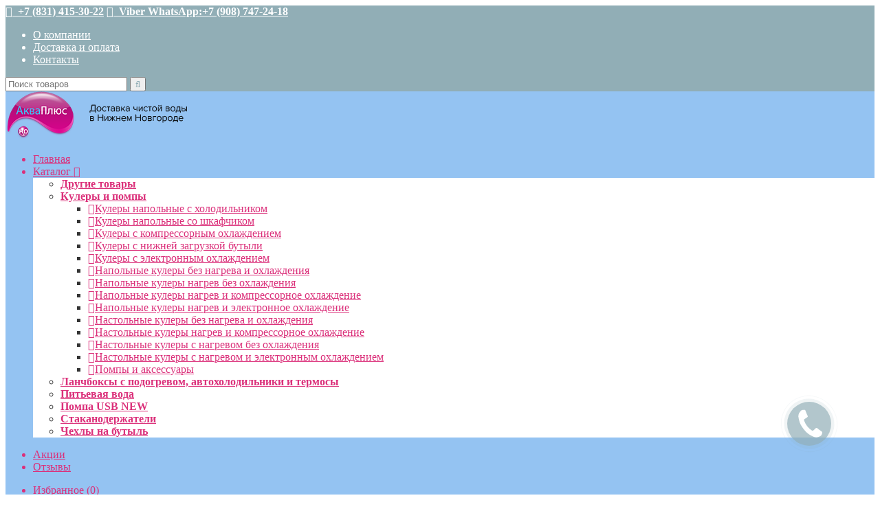

--- FILE ---
content_type: text/html; charset="UTF-8"
request_url: https://nnov-voda.ru/catalog/kulery-i-pompy/kulery-s-kompressornym-oxlazhdeniem/
body_size: 8735
content:
<!DOCTYPE html>
<html lang="ru-RU" prefix="og: http://ogp.me/ns#" >
<head>
	<title>Кулеры с компрессорным охлаждением купить в Нижнем Новгороде</title>
	<meta name="viewport" content="width=device-width, initial-scale=1.0">
	<meta http-equiv="Content-Type" content="text/html; charset=UTF-8" />
	<meta http-equiv="Cache-control" content="public"> 
	<link rel="stylesheet" href="https://nnov-voda.ru/wp-content/themes/xsite-shop/style.css?p=2" />
	<link rel="stylesheet" href="https://nnov-voda.ru/wp-content/themes/xsite-shop/style/responsive.css?p=6" />
	<link rel="shortcut icon" href="https://nnov-voda.ru/wp-content/uploads/2018/10/favicon.png" />
	<link rel="stylesheet" href="https://nnov-voda.ru/wp-content/themes/xsite-shop/style/slider.css" />
<!-- This site is optimized with the Yoast SEO plugin v8.3 - https://yoast.com/wordpress/plugins/seo/ -->
<link rel="canonical" href="https://nnov-voda.ru/catalog/kulery-i-pompy/kulery-s-kompressornym-oxlazhdeniem/" />
<meta property="og:locale" content="ru_RU" />
<meta property="og:type" content="object" />
<meta property="og:title" content="Кулеры с компрессорным охлаждением купить в Нижнем Новгороде" />
<meta property="og:description" content="Кулеры с компрессорным охлаждением подойдут для любителей прохладной воды. Так как кулер имеет возможность охлаждать воду до 4-6 градусов. Такие кулеры популярны в офисных центрах, больницах и дома. Особой популярностью кулер с компрессорным охлаждением будет пользоваться в летний период, когда температура воздуха и тепла выше 25 градусов. Такой кулер имеет более тяжелый вес, но занимает немного места, чуть более шумный, чем другой вид кулера, зато всегда под рукой у вас будет холодная вода. Есть разные модели кулеров с компрессорным охлаждением. Вы сможете выбрать устройство на свой вкус." />
<meta property="og:url" content="https://nnov-voda.ru/catalog/kulery-i-pompy/kulery-s-kompressornym-oxlazhdeniem/" />
<meta property="og:site_name" content="Интернет-магазин" />
<meta name="twitter:card" content="summary" />
<meta name="twitter:title" content="Кулеры с компрессорным охлаждением купить в Нижнем Новгороде" />
<!-- / Yoast SEO plugin. -->

<link rel='dns-prefetch' href='//s.w.org' />
<link rel='stylesheet' id='fancybox-css'  href='https://nnov-voda.ru/wp-content/plugins/fancybox-gallery/fancybox/jquery.fancybox.css?ver=4.9.8' type='text/css' media='all' />
<link rel='stylesheet' id='contact-form-7-css'  href='https://nnov-voda.ru/wp-content/plugins/contact-form-7/includes/css/styles.css?ver=5.0.4' type='text/css' media='all' />
<link rel='stylesheet' id='woocommerce-layout-css'  href='https://nnov-voda.ru/wp-content/plugins/woocommerce/assets/css/woocommerce-layout.css?ver=3.4.5' type='text/css' media='all' />
<link rel='stylesheet' id='woocommerce-smallscreen-css'  href='https://nnov-voda.ru/wp-content/plugins/woocommerce/assets/css/woocommerce-smallscreen.css?ver=3.4.5' type='text/css' media='only screen and (max-width: 768px)' />
<link rel='stylesheet' id='woocommerce-general-css'  href='https://nnov-voda.ru/wp-content/plugins/woocommerce/assets/css/woocommerce.css?ver=3.4.5' type='text/css' media='all' />
<style id='woocommerce-inline-inline-css' type='text/css'>
.woocommerce form .form-row .required { visibility: visible; }
</style>
<script type='text/javascript' src='https://nnov-voda.ru/wp-includes/js/jquery/jquery.js?ver=1.12.4'></script>
<script type='text/javascript' src='https://nnov-voda.ru/wp-includes/js/jquery/jquery-migrate.min.js?ver=1.4.1'></script>
<script type='text/javascript' src='https://nnov-voda.ru/wp-content/plugins/fancybox-gallery/fancybox/jquery.fancybox.js?ver=1.2.1'></script>
<link rel='https://api.w.org/' href='https://nnov-voda.ru/wp-json/' />

	<noscript><style>.woocommerce-product-gallery{ opacity: 1 !important; }</style></noscript>
	<style>
	#header .tpane {
		background: #91aeb6;
		color: #ffffff;
	}
	@media screen and (max-width: 965px){
		.tpane ul {
			background: #91aeb6;
		}
	}
	@media screen and (max-width: 650px){
		#header .scrollpane.fix {
			background: #91aeb6;
		}
		#header .scrollpane.fix a{
			color: #ffffff;
		}
	}
	#header .tpane a{
		color: #ffffff;
	}
	#header .tpane a:hover{
		color: #ffffff;
	}
	#header .search-form .search-submit{
		color:#91aeb6;
	}
	#header {
		background: #94c3f2;
		color: #db307a;
	}
	#header a{
		color: #db307a;
	}
	#header a:hover{
		color: #000000;
	}
	#minemenu .first-menu .child-menu, #cart .cart_product_list_cont, #author_log {
		background: #ffffff;
		color: #333333;
		border-color: #eaeaea !important;
	}
	#minemenu .first-menu .child-menu a:hover{
		color: #333333;		
	}
	#minemenu .first-menu .child-menu .angle span, #cart .cart_product_list_cont .angle span, #author_log .angle span{
		border-color: #eaeaea !important;
		background: #ffffff;
	}
	a, 
	#content .woocommerce-breadcrumb a,
	#header #author_log a,
	#header #cart .cart_product_list_cont a	{
		color: #115199;
	}
	a:hover, 
	#content .woocommerce-breadcrumb a:hover,
	#header #author_log a:hover,
	#header #cart .cart_product_list_cont a:hover,
	#xs_advantages .advantage:hover {  
		color: #1467c7;
	}
	#content {
		background: #ffffff;
		color: #333333;
	}
	h1 span, 
	.title span,
	.woocommerce.single-product #content div.product h1{
		background: #ffffff;
		color: #333333;
	}
	.products .product .buy, 
	#content .button,
	#header .button,
	.button,
	#feedback input[type=submit],
	#sidebar .product-categories > li > a,
	#sidebar .price_slider_wrapper .price_slider .ui-slider-range,
	body.woocommerce input.button,
	.single-product.woocommerce div.product form.cart .variations .xs_attributes input[type=radio]:checked + label,
	.widget-area .change_trigger span {
		background: #3ba8e1;
		color: #ffffff;
	}
	.products .product .buy:hover,
	#content .button:hover, 
	#header .button:hover,
	.button:hover,
	#feedback input[type=submit]:hover,
	#sidebar .product-categories > li > a:hover,
	#sidebar .price_slider_wrapper .price_slider .ui-slider-range:hover,
	body.woocommerce input.button:hover,
	.widget-area .change_trigger span.ch_active	{
		background: #3db5f5;
		color: #ffffff;
	}
	#sidebar .product-categories li li a:hover{
		border-left-color:#3ba8e1 !important;
	}
	.products .product .name {
		color: rgba(0, 0, 0, 0.6);
	}
	.products .product .name:hover {
		color: #000000;
	}
	.woocommerce .product .prices .price,
	#sidebar .product_list_widget li,
	.woocommerce.single-product .product .summary .prices .price {
		color: #333333;
	}
	.woocommerce .product .prices .price del,
	#sidebar .product_list_widget del,
	.woocommerce.single-product .product .summary .prices .price del {
		color: #b7b7b7;
	}
	footer {
		background: #747474;
		color: rgba(255, 255, 255, 0.69);
	}
	footer a{
		color: rgba(255, 255, 255, 0.69);
	}
	footer a:hover{
		color: #ffffff;
	}
	footer .bpane {
		background: #474646;
		color: #ffffff;
	}
	footer .bpane a{
		color: #ffffff;
	}
	footer .bpane a:hover{
		color: #ffffff;
	}
	.woocommerce.single-product div.product div.images .woocommerce-main-image{
		height:410px;
	}
	.woocommerce.single-product div.product div.images img{
		max-height:410px;
	}
	.woocommerce #content div.product div.images, 
	.woocommerce div.product div.images, 
	.woocommerce-page #content div.product div.images, 
	.woocommerce-page div.product div.images{
		width: 350px;
	}
	.banners .banner .cont.zoom:hover .fade{
		height: 200px !important;
	}
	.cbh-phone.cbh-green .cbh-ph-img-circle,
	.cbh-phone.cbh-green .cbh-ph-circle-fill,
	#callbackMobile,
	.banner-textbox:active,
	.clbh_banner-textbox:focus{ 		background-color: #91aeb6;
	}
	.cbh-phone.cbh-green .cbh-ph-circle{
		border-color: #91aeb6;
	}
	.clbh_banner-button:hover{
		background-color: #91aeb6 !important;
		border-color: #91aeb6 !important;
	}
	.cbh-phone.cbh-green.cbh-hover .cbh-ph-img-circle,
	.cbh-phone.cbh-green.cbh-hover .cbh-ph-circle-fill{ 		background-color: #22add4;
	}
	.cbh-phone.cbh-green.cbh-hover .cbh-ph-circle{
		border-color: #22add4;
	}

</style></head>
<body class="archive tax-product_cat term-kulery-s-kompressornym-oxlazhdeniem term-229 woocommerce woocommerce-page woocommerce-no-js" id="body">
	<div id="main">
		<header id="header" class="no-home">
			<div class="tpane">
				<div class="container">
					<div class="contact">
													<strong class="phone"><a href="tel:+78314153022"><i class="fa fa-phone"></i>&nbsp;&nbsp;+7 (831) 415-30-22</a></strong>
													<strong class="phone"><a href="tel:ViberWhatsApp:+79087472418"><i class="fa fa-phone"></i>&nbsp;&nbsp;Viber WhatsApp:+7 (908) 747-24-18</a></strong>
											</div>
					<div class="buttonMenu"><span></span></div>
					<div class="menu-menyu-v-verxnej-paneli-container"><ul id="menu-menyu-v-verxnej-paneli" class="menu"><li id="menu-item-38" class="menu-item menu-item-type-post_type menu-item-object-page menu-item-38"><a href="https://nnov-voda.ru/o-kompanii/">О компании</a></li>
<li id="menu-item-36" class="menu-item menu-item-type-post_type menu-item-object-page menu-item-36"><a href="https://nnov-voda.ru/dostavka/">Доставка и оплата</a></li>
<li id="menu-item-32" class="menu-item menu-item-type-post_type menu-item-object-page menu-item-32"><a href="https://nnov-voda.ru/kontakty/">Контакты</a></li>
</ul></div>					<div class="widget woocommerce widget_product_search">
<form role="search" method="get" class="woocommerce-product-search search-form" action="https://nnov-voda.ru/">
	<input type="search" required id="woocommerce-product-search-field-0" class="search-field" placeholder="Поиск товаров" value="" name="s" />
	<button type="submit" class="search-submit" title="Искать">
		<i class="fa fa-search"></i>
	</button>
	<input type="hidden" name="post_type" value="product" />
</form>
</div>					<div class="clear"></div>
				</div>
			</div>
			<div class="scrollpane fix_pane">
				<div class="container head">
											<div id="logo">
							<a href="https://nnov-voda.ru/" rel="home">
								<img src="https://nnov-voda.ru/wp-content/uploads/2018/10/logo.png" alt="Интернет-магазин" />
							</a>
						</div>
										<div id="minemenu">
						<ul class="first-menu">
							<li><a href="/">Главная</a></li>
							<li class="catalog"><a href="/catalog/">Каталог <i class="fa fa-angle-down"></i></a>
								<div class="child-menu">
									<span class="angle">
										<span></span>
									</span>
									<div class="wr_ul">
									<ul><li><a href="https://nnov-voda.ru/catalog/drugie-tovary/"><strong>Другие товары</strong></a></li><li><a href="https://nnov-voda.ru/catalog/kulery-i-pompy/"><strong>Кулеры и помпы</strong></a><ul><li><a href="https://nnov-voda.ru/catalog/kulery-i-pompy/kulery-napolnye-s-xolodilnikom/"><i class="fa fa-angle-right"></i>Кулеры напольные с холодильником</a></li><li><a href="https://nnov-voda.ru/catalog/kulery-i-pompy/kulery-napolnye-so-shkafchikom/"><i class="fa fa-angle-right"></i>Кулеры напольные со шкафчиком</a></li><li><a href="https://nnov-voda.ru/catalog/kulery-i-pompy/kulery-s-kompressornym-oxlazhdeniem/"><i class="fa fa-angle-right"></i>Кулеры с компрессорным охлаждением</a></li><li><a href="https://nnov-voda.ru/catalog/kulery-i-pompy/kulery-s-nizhnej-zagruzkoj-butyli/"><i class="fa fa-angle-right"></i>Кулеры с нижней загрузкой бутыли</a></li><li><a href="https://nnov-voda.ru/catalog/kulery-i-pompy/kulery-s-elektronnym-oxlazhdeniem/"><i class="fa fa-angle-right"></i>Кулеры с электронным охлаждением</a></li><li><a href="https://nnov-voda.ru/catalog/kulery-i-pompy/napolnye-kulery-bez-nagreva-i-oxlazhdeniya/"><i class="fa fa-angle-right"></i>Напольные кулеры без нагрева и охлаждения</a></li><li><a href="https://nnov-voda.ru/catalog/kulery-i-pompy/napolnye-kulery-nagrev-bez-oxlazhdeniya/"><i class="fa fa-angle-right"></i>Напольные кулеры нагрев без охлаждения</a></li><li><a href="https://nnov-voda.ru/catalog/kulery-i-pompy/napolnye-kulery-nagrev-i-kompressornoe-oxlazhdenie/"><i class="fa fa-angle-right"></i>Напольные кулеры нагрев и компрессорное охлаждение</a></li><li><a href="https://nnov-voda.ru/catalog/kulery-i-pompy/napolnye-kulery-nagrev-i-elektronnoe-oxlazhdenie/"><i class="fa fa-angle-right"></i>Напольные кулеры нагрев и электронное охлаждение</a></li><li><a href="https://nnov-voda.ru/catalog/kulery-i-pompy/nastolnye-kulery-bez-nagreva-i-oxlazhdeniya/"><i class="fa fa-angle-right"></i>Настольные кулеры без нагрева и охлаждения</a></li><li><a href="https://nnov-voda.ru/catalog/kulery-i-pompy/nastolnye-kulery-nagrev-i-kompressornoe-oxlazhdenie/"><i class="fa fa-angle-right"></i>Настольные кулеры нагрев и компрессорное охлаждение</a></li><li><a href="https://nnov-voda.ru/catalog/kulery-i-pompy/nastolnye-kulery-s-nagrevom-bez-oxlazhdeniya/"><i class="fa fa-angle-right"></i>Настольные кулеры с нагревом без охлаждения</a></li><li><a href="https://nnov-voda.ru/catalog/kulery-i-pompy/nastolnye-kulery-s-nagrevom-i-elektronnym-oxlazhdeniem/"><i class="fa fa-angle-right"></i>Настольные кулеры с нагревом и электронным охлаждением</a></li><li><a href="https://nnov-voda.ru/catalog/kulery-i-pompy/pompy-i-aksessuary/"><i class="fa fa-angle-right"></i>Помпы и аксессуары</a></li></ul></li><li><a href="https://nnov-voda.ru/catalog/lanchboksy-s-podogrevom-avtoxolodilniki-i-termosy/"><strong>Ланчбоксы с подогревом, автохолодильники и термосы</strong></a></li><li><a href="https://nnov-voda.ru/catalog/pitevaya-voda/"><strong>Питьевая вода</strong></a></li><div class="clear"></div><li><a href="https://nnov-voda.ru/catalog/pompa-usb-new/"><strong>Помпа USB NEW</strong></a></li><li><a href="https://nnov-voda.ru/catalog/stakanoderzhateli/"><strong>Стаканодержатели</strong></a></li><li><a href="https://nnov-voda.ru/catalog/chexly-na-butyl/"><strong>Чехлы на бутыль</strong></a></li></ul></div><div class="clear"></div></div></li></ul><div class="menu-glavnoe-menyu-container"><ul id="menu-glavnoe-menyu" class="menu"><li id="menu-item-44" class="menu-item menu-item-type-post_type menu-item-object-page menu-item-44"><a href="https://nnov-voda.ru/akcii/">Акции</a></li>
<li id="menu-item-3987" class="menu-item menu-item-type-post_type menu-item-object-page menu-item-3987"><a href="https://nnov-voda.ru/otzyvy/">Отзывы</a></li>
</ul></div><div class="menu-glavnoe-menyu-container"><ul class="menu"><li><a href="/wishlist/">Избранное (<span class="count">0</span>)</a></li></ul></div></div><div id="login">        <a href="https://nnov-voda.ru/lichnyj-kabinet/"><i class="fa fa-user"></i>&nbsp;&nbsp;Войти</a>
    <div id="author_log" class="popup_block">
        <span class="angle"><span></span></span>

        <form action="https://nnov-voda.ru/wp-login.php?redirect_to=https%3A%2F%2Fnnov-voda.ru%2Fproduct%2Fkulery-i-pompy%2Fkulery-s-kompressornym-oxlazhdeniem%2Faqua-work-16-l-en-sinij-chernyj-serebro-belyj%2F" id="loginForm" action="" method="post">
            <div class="field">
                <label>Имя пользователя:</label>

                <div class="input">
                    <input type="text" placeholder="Логин или email" name="log"
                           value=""/>
                </div>
            </div>
            <div class="field">
                <a class="right" href="https://nnov-voda.ru/lichnyj-kabinet/lost-password/">Забыли пароль?</a>
                <label>Пароль:</label>

                <div class="input">
                    <input placeholder="Пароль" type="password" name="pwd" value=""/>
                </div>
            </div>
            <div class="submit">
                <button name="submit" class="button right" type="submit">Войти&nbsp;&nbsp;<i class="fa fa-sign-in"></i>
                </button>
                <div style="padding: 5px;">
                    <a href="https://nnov-voda.ru/lichnyj-kabinet/">Регистрация</a>
                </div>
            </div>
        </form>
    </div>
</div><div id="cart"><div class="widget_shopping_cart_content"><a href="https://nnov-voda.ru/checkout/"><span class="cart">Корзина -</span><span class="amount">0&nbsp;<i></i>&nbsp;<i class="fa fa-rub"></i></span> &nbsp;<span class="count">0</span></a></div></div></div></div></header><div id="content">
	<div class="container">
				<div class="text" id="post-3062">
			

	<div class="clear"></div>
	<div id="sidebar" class="sidebar_products">
					<div class="widget-area">
				<div class="change_trigger">
					<span class="katalog"><i class="fa fa-book" aria-hidden="true"></i>Каталог</span>
					<span class="filtr"><i class="fa fa-filter"></i>Фильтр</span> 
				</div>
				<div class="widget woocommerce widget_product_categories"><ul class="product-categories"><li class="cat-item cat-item-248"><a href="https://nnov-voda.ru/catalog/drugie-tovary/">Другие товары <span class="count">(<strong>2</strong>)</span></a></li>
<li class="cat-item cat-item-226 cat-parent current-cat-parent"><a href="https://nnov-voda.ru/catalog/kulery-i-pompy/">Кулеры и помпы <span class="count">(<strong>72</strong>)</span></a><ul class='children'>
<li class="cat-item cat-item-244"><a href="https://nnov-voda.ru/catalog/kulery-i-pompy/kulery-napolnye-so-shkafchikom/">Кулеры напольные со шкафчиком <span class="count">(<strong>7</strong>)</span></a></li>
<li class="cat-item cat-item-229 current-cat"><a href="https://nnov-voda.ru/catalog/kulery-i-pompy/kulery-s-kompressornym-oxlazhdeniem/">Кулеры с компрессорным охлаждением <span class="count">(<strong>2</strong>)</span></a></li>
<li class="cat-item cat-item-228"><a href="https://nnov-voda.ru/catalog/kulery-i-pompy/kulery-s-nizhnej-zagruzkoj-butyli/">Кулеры с нижней загрузкой бутыли <span class="count">(<strong>1</strong>)</span></a></li>
<li class="cat-item cat-item-230"><a href="https://nnov-voda.ru/catalog/kulery-i-pompy/kulery-s-elektronnym-oxlazhdeniem/">Кулеры с электронным охлаждением <span class="count">(<strong>6</strong>)</span></a></li>
<li class="cat-item cat-item-237"><a href="https://nnov-voda.ru/catalog/kulery-i-pompy/napolnye-kulery-bez-nagreva-i-oxlazhdeniya/">Напольные кулеры без нагрева и охлаждения <span class="count">(<strong>3</strong>)</span></a></li>
<li class="cat-item cat-item-239"><a href="https://nnov-voda.ru/catalog/kulery-i-pompy/napolnye-kulery-nagrev-bez-oxlazhdeniya/">Напольные кулеры нагрев без охлаждения <span class="count">(<strong>3</strong>)</span></a></li>
<li class="cat-item cat-item-243"><a href="https://nnov-voda.ru/catalog/kulery-i-pompy/napolnye-kulery-nagrev-i-kompressornoe-oxlazhdenie/">Напольные кулеры нагрев и компрессорное охлаждение <span class="count">(<strong>9</strong>)</span></a></li>
<li class="cat-item cat-item-241"><a href="https://nnov-voda.ru/catalog/kulery-i-pompy/napolnye-kulery-nagrev-i-elektronnoe-oxlazhdenie/">Напольные кулеры нагрев и электронное охлаждение <span class="count">(<strong>23</strong>)</span></a></li>
<li class="cat-item cat-item-242"><a href="https://nnov-voda.ru/catalog/kulery-i-pompy/nastolnye-kulery-nagrev-i-kompressornoe-oxlazhdenie/">Настольные кулеры нагрев и компрессорное охлаждение <span class="count">(<strong>2</strong>)</span></a></li>
<li class="cat-item cat-item-238"><a href="https://nnov-voda.ru/catalog/kulery-i-pompy/nastolnye-kulery-s-nagrevom-bez-oxlazhdeniya/">Настольные кулеры с нагревом без охлаждения <span class="count">(<strong>2</strong>)</span></a></li>
<li class="cat-item cat-item-240"><a href="https://nnov-voda.ru/catalog/kulery-i-pompy/nastolnye-kulery-s-nagrevom-i-elektronnym-oxlazhdeniem/">Настольные кулеры с нагревом и электронным охлаждением <span class="count">(<strong>9</strong>)</span></a></li>
<li class="cat-item cat-item-234"><a href="https://nnov-voda.ru/catalog/kulery-i-pompy/pompy-i-aksessuary/">Помпы и аксессуары <span class="count">(<strong>8</strong>)</span></a></li>
</ul>
</li>
<li class="cat-item cat-item-235"><a href="https://nnov-voda.ru/catalog/pitevaya-voda/">Питьевая вода <span class="count">(<strong>4</strong>)</span></a></li>
<li class="cat-item cat-item-250"><a href="https://nnov-voda.ru/catalog/pompa-usb-new/">Помпа USB NEW <span class="count">(<strong>2</strong>)</span></a></li>
<li class="cat-item cat-item-246"><a href="https://nnov-voda.ru/catalog/stakanoderzhateli/">Стаканодержатели <span class="count">(<strong>8</strong>)</span></a></li>
<li class="cat-item cat-item-251"><a href="https://nnov-voda.ru/catalog/chexly-na-butyl/">Чехлы на бутыль <span class="count">(<strong>16</strong>)</span></a></li>
</ul></div><div class="widget woocommerce widget_price_filter"><h3 class="widget-title">Фильтр по цене</h3><form method="get" action="https://nnov-voda.ru/catalog/kulery-i-pompy/kulery-s-kompressornym-oxlazhdeniem/">
			<div class="price_slider_wrapper">
				<div class="price_slider" style="display:none;"></div>
				<div class="price_slider_amount">
					<input type="text" id="min_price" name="min_price" value="15100" data-min="15100" placeholder="Минимальная цена" />
					<input type="text" id="max_price" name="max_price" value="16000" data-max="16000" placeholder="Максимальная цена" />
					<button type="submit" class="button">Фильтровать</button>
					<div class="price_label" style="display:none;">
						Цена: <span class="from"></span> &mdash; <span class="to"></span>
					</div>
					
					<div class="clear"></div>
				</div>
			</div>
		</form></div>			</div>
			</div>
<div class="xs_content sidebar clearfix">
		<div class="sorts">
		<nav class="woocommerce-breadcrumb"><a href="https://nnov-voda.ru">Главная</a> &nbsp;<span class="fa fa-angle-right"></span>&nbsp; <a href="https://nnov-voda.ru/catalog/">Каталог</a> &nbsp;<span class="fa fa-angle-right"></span>&nbsp; <a href="https://nnov-voda.ru/catalog/kulery-i-pompy/">Кулеры и помпы</a> &nbsp;<span class="fa fa-angle-right"></span>&nbsp; Кулеры с компрессорным охлаждением</nav>					<div class="ord">
				<form class="woocommerce-ordering" method="get">
	Сортировка 
	<select name="orderby" class="orderby">
					<option value="popularity" >По популярности</option>
					<option value="date" >По новизне</option>
					<option value="price"  selected='selected'>Цены: по возрастанию</option>
					<option value="price-desc" >Цены: по убыванию</option>
			</select>
	</form>
			</div>
			</div>
	<div class="clear"></div>
	<h1><span>Кулеры с компрессорным охлаждением</span></h1>
	<div class="products clearfix">
	
	
		<div class="first post-3062 product type-product status-publish has-post-thumbnail product_cat-kulery-s-kompressornym-oxlazhdeniem  instock shipping-taxable purchasable product-type-simple">
	<div class="cont">
		<div class="head">
							<a href="#" rel="nofollow" class="favorit " data-product="3062">
					<i class="fa fa-heart"></i>
				</a>
						<a href="https://nnov-voda.ru/product/kulery-i-pompy/kulery-s-kompressornym-oxlazhdeniem/aqua-work-16-l-en-sinij-chernyj-serebro-belyj/" class="image">
																<div data-src="https://nnov-voda.ru/wp-content/uploads/2018/10/de00bc4617925931588835a33e3196df.png" class="lazyload" ></div>
			</a>
		</div>
		<div class="foot">
			<a href="https://nnov-voda.ru/product/kulery-i-pompy/kulery-s-kompressornym-oxlazhdeniem/aqua-work-16-l-en-sinij-chernyj-serebro-belyj/" class="name">
				<span>Aqua Work 16-L/EN синий, черный, серебро, белый</span>
			</a>
			<a title="В корзину" href="/catalog/kulery-i-pompy/kulery-s-kompressornym-oxlazhdeniem/?add-to-cart=3062" rel="nofollow" data-product_id="3062" data-product_sku="" data-quantity="1" class="buy add_to_cart_button product_type_simple">
				<i class="fa fa-shopping-cart"></i>
			</a>
			<span class="prices">
									<span class="price">
						<ins><span class="woocommerce-Price-amount amount">15 100&nbsp;<span class="woocommerce-Price-currencySymbol"><i class='fa fa-rub'></i></span></span></ins>					</span>
							</span>
		</div>
	</div>
 </div>

	
		<div class="post-5441 product type-product status-publish has-post-thumbnail product_cat-kulery-napolnye-so-shkafchikom product_cat-kulery-s-kompressornym-oxlazhdeniem last instock shipping-taxable purchasable product-type-simple">
	<div class="cont">
		<div class="head">
							<a href="#" rel="nofollow" class="favorit " data-product="5441">
					<i class="fa fa-heart"></i>
				</a>
						<a href="https://nnov-voda.ru/product/kulery-i-pompy/kulery-s-kompressornym-oxlazhdeniem/kuler-dlya-vody-aqua-work-105-lr-fuksiya/" class="image">
								<div data-src="https://nnov-voda.ru/wp-content/uploads/2024/10/z_tbl_goods-rec00000031995-img13534-232x429.jpg" class="fade lazyload" ></div>								<div data-src="https://nnov-voda.ru/wp-content/uploads/2024/10/1c-good-00000031995-photo-232x566.jpg" class="lazyload" ></div>
			</a>
		</div>
		<div class="foot">
			<a href="https://nnov-voda.ru/product/kulery-i-pompy/kulery-s-kompressornym-oxlazhdeniem/kuler-dlya-vody-aqua-work-105-lr-fuksiya/" class="name">
				<span>Кулер для воды Aqua Work 105-LR Фуксия</span>
			</a>
			<a title="В корзину" href="/catalog/kulery-i-pompy/kulery-s-kompressornym-oxlazhdeniem/?add-to-cart=5441" rel="nofollow" data-product_id="5441" data-product_sku="" data-quantity="1" class="buy add_to_cart_button product_type_simple">
				<i class="fa fa-shopping-cart"></i>
			</a>
			<span class="prices">
									<span class="price">
						<ins><span class="woocommerce-Price-amount amount">16 000&nbsp;<span class="woocommerce-Price-currencySymbol"><i class='fa fa-rub'></i></span></span></ins>					</span>
							</span>
		</div>
	</div>
 </div>

		</div>
		
			<div class="category_description">
        <div class="term-description"><p>Кулеры с компрессорным охлаждением подойдут для любителей прохладной воды. Так как кулер имеет возможность охлаждать воду до 4-6 градусов. Такие кулеры популярны в офисных центрах, больницах и дома. Особой популярностью кулер с компрессорным охлаждением будет пользоваться в летний период, когда температура воздуха и тепла выше 25 градусов. Такой кулер имеет более тяжелый вес, но занимает немного места, чуть более шумный, чем другой вид кулера, зато всегда под рукой у вас будет холодная вода. Есть разные модели кулеров с компрессорным охлаждением. Вы сможете выбрать устройство на свой вкус.</p>
</div>	</div>
</div>
<div class="clear"></div>
</div>

			</div>
			<div class="clear"></div>
		</div>

		<div class="wr_cities">
			<div class="container">
				<div class="cities">
					<h2>Работаем по городам:</h2>
					<div class="menu-goroda-container"><ul id="menu-goroda" class="menu"><li id="menu-item-4069" class="menu-item menu-item-type-post_type menu-item-object-page menu-item-4069"><a href="https://nnov-voda.ru/nizhnij-novgorod/">Нижний Новгород</a></li>
</ul></div>				</div>
				<div class="link">
					<span>Показать все города</span>
				</div>
			</div>
		</div>


		<footer>
			<div class="container">
				<div class="col block1"><a href="https://nnov-voda.ru/" style="opacity:0.8" class="logo">
						<img class="lazyload" data-src="https://nnov-voda.ru/wp-content/uploads/2018/10/flogo-1.png" alt="Интернет-магазин" />
					</a><p><i class="fa fa-comments"></i><a href="https://nnov-voda.ru/kontakty/">Связаться с нами</a></p><p><a href="tel:+78314153022"><i class="fa fa-phone"></i>+7 (831) 415-30-22</a></p><p><a href="tel:ViberWhatsApp:+79087472418"><i class="fa fa-phone"></i>Viber WhatsApp:+7 (908) 747-24-18</a></p><p><a href="tel:+78312912801"><i class="fa fa-phone"></i>+7(831)291-28-01</a></p><p><i class="fa fa-envelope"></i><a href="mailto:info@nnov-voda.ru">info@nnov-voda.ru</a></p><p><i class="fa fa-map-marker"></i>603132 г. Нижний Новгород, ул.Плотникова 3 (<a href="https://nnov-voda.ru/kontakty/">Схема проезда</a>)</p> 
				</div>
				<div class="col block2">
					<div class="title">Категории товаров</div>
					<ul>
						<li><a href="https://nnov-voda.ru/catalog/kulery-i-pompy/kulery-napolnye-s-xolodilnikom/" title="Кулеры напольные с холодильником"><i class="fa fa-angle-right"></i>Кулеры напольные с холодильником</a></li><li><a href="https://nnov-voda.ru/catalog/kulery-i-pompy/kulery-s-kompressornym-oxlazhdeniem/" title="Кулеры с компрессорным охлаждением"><i class="fa fa-angle-right"></i>Кулеры с компрессорным охлаждением</a></li><li><a href="https://nnov-voda.ru/catalog/kulery-i-pompy/kulery-s-nizhnej-zagruzkoj-butyli/" title="Кулеры с нижней загрузкой бутыли"><i class="fa fa-angle-right"></i>Кулеры с нижней загрузкой бутыли</a></li><li><a href="https://nnov-voda.ru/catalog/kulery-i-pompy/kulery-s-elektronnym-oxlazhdeniem/" title="Кулеры с электронным охлаждением"><i class="fa fa-angle-right"></i>Кулеры с электронным охлаждением</a></li><li><a href="https://nnov-voda.ru/catalog/lanchboksy-s-podogrevom-avtoxolodilniki-i-termosy/" title="Ланчбоксы с подогревом, автохолодильники и термосы"><i class="fa fa-angle-right"></i>Ланчбоксы с подогревом, автохолодильники и термосы</a></li><li><a href="https://nnov-voda.ru/catalog/pitevaya-voda/" title="Питьевая вода"><i class="fa fa-angle-right"></i>Питьевая вода</a></li><li><a href="https://nnov-voda.ru/catalog/kulery-i-pompy/pompy-i-aksessuary/" title="Помпы и аксессуары"><i class="fa fa-angle-right"></i>Помпы и аксессуары</a></li><div class="clear"></div>
					</ul>	
					<div class="clear"></div>
					<a href="https://nnov-voda.ru/catalog/" class="button white">Смотреть все<i class="fa fa-angle-right"></i></a>
				</div><div class="col block4">
					<script type="text/javascript" src="//vk.com/js/api/openapi.js?116"></script>
					<!-- VK Widget -->
					
					<script type="text/javascript" src="https://vk.com/js/api/openapi.js?159"></script>
					
					<div id="vk_groups"></div>
					<script type="text/javascript">
					VK.Widgets.Group("vk_groups", {mode: 0, width: "380", height: "360", color1: '#ffffff', color2: '#4e729a', color3: '#4e729a'}, 151634920);
					</script>
				</div>
				<div class="clear"></div>
			</div>
			<div class="bpane">
				<div class="container">
					<span class="right">
						Разработка сайта: <a href="https://xsite.pro/gotoviy-internet-magazin/" target="_blank">XSite.PRO</a>
					</span>
					<span class="copyright left">
						2018 © Аква Плюс. Все права защищены.					</span>
					<div class="menu-menyu-v-podvale-sajta-container"><ul id="menu-menyu-v-podvale-sajta" class="menu"><li id="menu-item-2331" class="menu-item menu-item-type-post_type menu-item-object-page menu-item-2331"><a href="https://nnov-voda.ru/o-kompanii/">О компании</a></li>
<li id="menu-item-2330" class="menu-item menu-item-type-post_type menu-item-object-page menu-item-2330"><a href="https://nnov-voda.ru/dostavka/">Доставка и оплата</a></li>
<li id="menu-item-2328" class="menu-item menu-item-type-post_type menu-item-object-page menu-item-2328"><a href="https://nnov-voda.ru/kontakty/">Контакты</a></li>
<li id="menu-item-3021" class="menu-item menu-item-type-post_type menu-item-object-page menu-item-3021"><a href="https://nnov-voda.ru/politika-konfidencialnosti/">Политика конфиденциальности</a></li>
</ul></div>				</div>
			</div>	
		</footer>
	</div>
	<script type="application/ld+json">{"@context":"https:\/\/schema.org\/","@type":"BreadcrumbList","itemListElement":[{"@type":"ListItem","position":"1","item":{"name":"\u0413\u043b\u0430\u0432\u043d\u0430\u044f","@id":"https:\/\/nnov-voda.ru"}},{"@type":"ListItem","position":"2","item":{"name":"\u041a\u0443\u043b\u0435\u0440\u044b \u0438 \u043f\u043e\u043c\u043f\u044b","@id":"https:\/\/nnov-voda.ru\/catalog\/kulery-i-pompy\/"}},{"@type":"ListItem","position":"3","item":{"name":"\u041a\u0443\u043b\u0435\u0440\u044b \u0441 \u043a\u043e\u043c\u043f\u0440\u0435\u0441\u0441\u043e\u0440\u043d\u044b\u043c \u043e\u0445\u043b\u0430\u0436\u0434\u0435\u043d\u0438\u0435\u043c"}}]}</script>	<script type="text/javascript">
		var c = document.body.className;
		c = c.replace(/woocommerce-no-js/, 'woocommerce-js');
		document.body.className = c;
	</script>
	<script type='text/javascript'>
/* <![CDATA[ */
var wpcf7 = {"apiSettings":{"root":"https:\/\/nnov-voda.ru\/wp-json\/contact-form-7\/v1","namespace":"contact-form-7\/v1"},"recaptcha":{"messages":{"empty":"\u041f\u043e\u0436\u0430\u043b\u0443\u0439\u0441\u0442\u0430, \u043f\u043e\u0434\u0442\u0432\u0435\u0440\u0434\u0438\u0442\u0435, \u0447\u0442\u043e \u0432\u044b \u043d\u0435 \u0440\u043e\u0431\u043e\u0442."}},"cached":"1"};
/* ]]> */
</script>
<script type='text/javascript' src='https://nnov-voda.ru/wp-content/plugins/contact-form-7/includes/js/scripts.js?ver=5.0.4'></script>
<script type='text/javascript'>
/* <![CDATA[ */
var wc_add_to_cart_params = {"ajax_url":"\/wp-admin\/admin-ajax.php","wc_ajax_url":"\/?wc-ajax=%%endpoint%%","i18n_view_cart":"\u041f\u0440\u043e\u0441\u043c\u043e\u0442\u0440 \u043a\u043e\u0440\u0437\u0438\u043d\u044b","cart_url":"https:\/\/nnov-voda.ru\/cart\/","is_cart":"","cart_redirect_after_add":"no"};
/* ]]> */
</script>
<script type='text/javascript' src='https://nnov-voda.ru/wp-content/plugins/woocommerce/assets/js/frontend/add-to-cart.min.js?ver=3.4.5'></script>
<script type='text/javascript' src='https://nnov-voda.ru/wp-content/plugins/woocommerce/assets/js/jquery-blockui/jquery.blockUI.min.js?ver=2.70'></script>
<script type='text/javascript' src='https://nnov-voda.ru/wp-content/plugins/woocommerce/assets/js/js-cookie/js.cookie.min.js?ver=2.1.4'></script>
<script type='text/javascript'>
/* <![CDATA[ */
var woocommerce_params = {"ajax_url":"\/wp-admin\/admin-ajax.php","wc_ajax_url":"\/?wc-ajax=%%endpoint%%"};
/* ]]> */
</script>
<script type='text/javascript' src='https://nnov-voda.ru/wp-content/plugins/woocommerce/assets/js/frontend/woocommerce.min.js?ver=3.4.5'></script>
<script type='text/javascript'>
/* <![CDATA[ */
var wc_cart_fragments_params = {"ajax_url":"\/wp-admin\/admin-ajax.php","wc_ajax_url":"\/?wc-ajax=%%endpoint%%","cart_hash_key":"wc_cart_hash_1f4b5ad95ddb90e0cdda69b7266e0cda","fragment_name":"wc_fragments_1f4b5ad95ddb90e0cdda69b7266e0cda"};
/* ]]> */
</script>
<script type='text/javascript' src='https://nnov-voda.ru/wp-content/plugins/woocommerce/assets/js/frontend/cart-fragments.min.js?ver=3.4.5'></script>
<script type='text/javascript' src='https://nnov-voda.ru/wp-includes/js/wp-embed.min.js?ver=4.9.8'></script>
<script type='text/javascript' src='https://nnov-voda.ru/wp-includes/js/jquery/ui/core.min.js?ver=1.11.4'></script>
<script type='text/javascript' src='https://nnov-voda.ru/wp-includes/js/jquery/ui/widget.min.js?ver=1.11.4'></script>
<script type='text/javascript' src='https://nnov-voda.ru/wp-includes/js/jquery/ui/mouse.min.js?ver=1.11.4'></script>
<script type='text/javascript' src='https://nnov-voda.ru/wp-includes/js/jquery/ui/slider.min.js?ver=1.11.4'></script>
<script type='text/javascript' src='https://nnov-voda.ru/wp-content/plugins/woocommerce/assets/js/jquery-ui-touch-punch/jquery-ui-touch-punch.min.js?ver=3.4.5'></script>
<script type='text/javascript' src='https://nnov-voda.ru/wp-content/plugins/woocommerce/assets/js/accounting/accounting.min.js?ver=0.4.2'></script>
<script type='text/javascript'>
/* <![CDATA[ */
var woocommerce_price_slider_params = {"currency_format_num_decimals":"0","currency_format_symbol":"<i class='fa fa-rub'><\/i>","currency_format_decimal_sep":",","currency_format_thousand_sep":" ","currency_format":"%v\u00a0%s"};
/* ]]> */
</script>
<script type='text/javascript' src='https://nnov-voda.ru/wp-content/plugins/woocommerce/assets/js/frontend/price-slider.min.js?ver=3.4.5'></script>

	<script type="text/javascript" src="https://nnov-voda.ru/wp-content/themes/xsite-shop/js/jquery.lazy.min.js"></script>
	<script type="text/javascript" src="https://nnov-voda.ru/wp-content/themes/xsite-shop/js/jquery.cookie.js"></script>
	<script type="text/javascript" src="https://nnov-voda.ru/wp-content/themes/xsite-shop/js/slick.min.js"></script>
	<script type="text/javascript" src="https://nnov-voda.ru/wp-content/themes/xsite-shop/js/script.js?p=2"></script>

	<a href="tel:+7 (831) 415-30-22" id="callbackMobile"></a>
	<div id="callback" class="cbh-phone cbh-green cbh-show cbh-static">
		<div class="cbh-ph-circle"></div>
		<div class="cbh-ph-circle-fill"></div>
		<div class="cbh-ph-img-circle"></div>
	</div>
	<table class="fonCallBack" data-time="90">
		<tr>
			<td>
				<div class="oknoCallBack">
					<div class="policy">
						<label>
							<input type="checkbox" name="policy" checked  /> Нажимая на кнопку "Жду звонка!" я даю <a href="https://nnov-voda.ru/politika-konfidencialnosti/" target="_blank">согласие на обработку персональных данных</a>
						</label>
					</div>
					<div class="exitCallBack"></div>
					<form class="clbh_banner-body recall" action="https://nnov-voda.ru/wp-content/themes/xsite-shop/load/xs_callback.php" method="post">
						<div class="clbh_banner-h1">
							<span class="timeCallBack">
								Вы находитесь на данной странице 
								уже более <span id="timeCallBack"></span> секунд. Мы готовы перезвонить Вам в течении минуты и ответить на все Ваши вопросы!							</span>
							<span class="textClick">
								Мы перезвоним Вам в течении минуты и ответим на все Ваши вопросы							</span>
						</div>
						<div class="clbh_banner-form-row-1">
							<div class="clbh_banner-form">
								<div class="clbh_banner-arrow"></div>
								<div class="clbh_phone_line">
									<input name="phone" id="xs_phone" class="clbh_banner-textbox" type="text" placeholder="Введите ваш телефон" maxlength="18" />
									<button class="clbh_banner-button">Жду звонка!</button>
								</div>
							</div>
						</div>
					</form>
				</div>
			</td>
		</tr>
	</table>
	<link rel="stylesheet" href="https://nnov-voda.ru/wp-content/themes/xsite-shop/style/xs_callback.css" type="text/css" />
	<script src="https://nnov-voda.ru/wp-content/themes/xsite-shop/js/xs_callback.js" type="text/javascript"></script>
		<link rel="stylesheet" href="https://nnov-voda.ru/wp-content/themes/xsite-shop/style/font-awesome.min.css" />
	</body>
</html>
		</div>


<!-- Dynamic page generated in 0.408 seconds. -->
<!-- Cached page generated by WP-Super-Cache on 2025-11-01 21:29:58 -->

<!-- super cache -->

--- FILE ---
content_type: text/css
request_url: https://nnov-voda.ru/wp-content/themes/xsite-shop/style/slider.css
body_size: 827
content:
/* Slider */
.slick-slider
{
    position: relative;

    display: block;
    box-sizing: border-box;

    -webkit-user-select: none;
       -moz-user-select: none;
        -ms-user-select: none;
            user-select: none;

    -webkit-touch-callout: none;
    -khtml-user-select: none;
    -ms-touch-action: pan-y;
        touch-action: pan-y;
    -webkit-tap-highlight-color: transparent;
}

.slick-list
{
    position: relative;

    display: block;
    overflow: hidden;

    margin: 0;
    padding: 0;
}
.slick-list:focus
{
    outline: none;
}
.slick-list.dragging
{
    cursor: pointer;
    cursor: hand;
}

.slick-slider .slick-track,
.slick-slider .slick-list
{
    -webkit-transform: translate3d(0, 0, 0);
       -moz-transform: translate3d(0, 0, 0);
        -ms-transform: translate3d(0, 0, 0);
         -o-transform: translate3d(0, 0, 0);
            transform: translate3d(0, 0, 0);
}

.slick-track
{
    position: relative;
    top: 0;
    left: 0;
    display: block;
}
.slick-track:before,
.slick-track:after
{
    display: table;

    content: '';
}
.slick-track:after
{
    clear: both;
}
.slick-loading .slick-track
{
    visibility: hidden;
}

.slick-slide
{
    display: none;
    float: left;

    height: 100%;
    min-height: 1px;
}
[dir='rtl'] .slick-slide
{
    float: right;
}
.slick-slide img
{
    display: block;
}
.slick-slide.slick-loading img
{
    display: none;
}
.slick-slide.dragging img
{
    pointer-events: none;
}
.slick-initialized .slick-slide
{
    display: block;
}
.slick-loading .slick-slide
{
    visibility: hidden;
}
.slick-vertical .slick-slide
{
    display: block;

    height: auto;

    border: 1px solid transparent;
}
.slick-arrow.slick-hidden {
    display: none;
}
.showcase-content{
	background-position:50% 50%;
	display:block;
}
#slider .slick-dots,
#slider .slick-dots li{
	list-style-type:none;
	padding:0;
	margin:0;
}
#slider .slick-dots{
	text-align:center;
	position: absolute;
	bottom:13px;
	z-index:1;
	left:0;
	right:0;
}
#slider .slick-dots li{
	display:inline-block;
}
#slider .slick-dots button{
	background:#fff;
	display:inline-block;
	border-radius:50%;
	border:0;
	width:12px;
	height:12px;
	margin:0 10px;
	overflow:hidden;
	text-indent:100px;
	cursor:pointer;
	opacity:.7;
	transition:.3s all;
}

#slider .slick-arrow{
	background:url(../images/arrows.png) no-repeat 0 0;
	width:41px;
	height:41px;
	cursor:pointer;
	top:50%;
	margin-top:-20px;
	position: absolute;
	display:block;
	border:0;
	overflow:hidden;
	text-indent:100px;
	z-index:1;
	opacity:.7;
	transition:.5s all;
}
#slider .slick-arrow:hover,
#slider .slick-dots .slick-active button{
	opacity:1 !important;
}
#slider .slick-arrow.slick-next{
	right:4%;
	background-position:-42px 0;
}
#slider .slick-arrow.slick-prev{
	left:4%;
}

#slider.show_arrow_on_hover .slick-arrow,
#slider.show_button_on_hover .slick-dots{
	opacity:0;
	z-index:0;
}
#slider.show_arrow_on_hover:hover .slick-arrow,
#slider.show_button_on_hover:hover .slick-dots{
	opacity:.7;
	z-index:1;
}

--- FILE ---
content_type: text/css
request_url: https://nnov-voda.ru/wp-content/themes/xsite-shop/style/xs_callback.css
body_size: 5139
content:
.fonCallBack{
	display: none;
	position: fixed!important;
	width: 100%!important;
	height: 100%!important;
	background-color: rgba(0,0,0,.3)!important;
	top: 0!important;
	z-index: 99991!important;
}
.exitCallBack {
	-webkit-border-radius: 2px!important;
	-moz-border-radius: 2px!important;
	border-radius: 2px!important;
	position: absolute!important;
	right: 25px!important;
	top: 23px!important;
	height: 22px!important;
	width: 22px!important;
	font-size:40px;
	opacity: .3!important;
	cursor: pointer!important;
	-webkit-transition: .3s ease-out!important;
	-moz-transition: .3s ease-out!important;
	-o-transition: .3s ease-out!important;
	transition: .3s ease-out!important;
		-moz-transform: rotate(45deg);
    -ms-transform: rotate(45deg);
    -webkit-transform: rotate(45deg);
    -o-transform: rotate(45deg);
    transform: rotate(45deg);
}
.exitCallBack:after {
	content:"+";

}
.oknoCallBack .policy a{
	text-decoration:underline;
}
.oknoCallBack .policy a:hover{
	text-decoration:none;
}

.exitCallBack:hover {
	opacity: .7!important;
}
.oknoCallBack *{
	font-family:'Open Sans',sans-serif!important;
	color:#333!important;
	font-weight:100!important;
	letter-spacing:normal!important
}
.clbh_banner-arrow{
	width:37px!important;
	height:62px!important;
	position:absolute!important;
	background:url(../images/arrow.png) no-repeat center center!important;
	left:-48px!important;
	bottom:7px!important;
	opacity:.75!important
}
.clbh_banner-body .clbh_banner-h1{
	font-size:24px!important;
	line-height:34px!important;
	text-align:left!important;
	letter-spacing:normal!important;
	height:auto!important
}
.clbh_banner-button{
	width:158px!important;
	height:33px!important;
	font-size:14px!important;
	-webkit-border-radius:4px!important;
	-moz-border-radius:4px!important;
	border-radius:4px!important;
	border:1px solid #333!important;
	color:#fff!important;
	line-height:30px!important;
	float:left!important;
	outline:0 !important;
	cursor:pointer!important;
	margin-right:10px!important;
	margin-left:0!important;
	-webkit-transition:.25s ease-out!important;
	-moz-transition:.25s ease-out!important;
	-o-transition:.25s ease-out!important;
	transition:.25s ease-out!important;
	-webkit-box-shadow:none!important;
	-moz-box-shadow:none!important;
	box-shadow:none!important;
	padding:0!important;
	background:#333!important;
	letter-spacing:normal!important;
	text-indent:0;position:static
}
.clbh_banner-button.clbh_large{
	width:200px!important;
	outline:0 !important;
}
.clbh_banner-button:hover{
	outline:0 !important;
}
.clbh_banner-pr{
	float:left!important;
	letter-spacing:normal!important
}
.clbh_banner-form-row-1{
	position:relative!important;
	top:22px!important;
	height:33px!important;
	float:left!important;
	width:100%!important;
	text-align:left!important;
	letter-spacing:normal!important
}
.clbh_banner-textbox.errorCallBack{
	border:1px solid red !important;
}
.clbh_banner-textbox{
	min-width:164px!important;
	width:164px!important;
	height:34px!important;
	outline:0 !important;
	border:1px solid #c2c2c2!important;
	font-size:14px!important;
	-webkit-border-radius:4px!important;
	-moz-border-radius:4px!important;
	border-radius:4px!important;
	background:0 0!important;
	color:#333!important;
	line-height:30px!important;
	float:left!important;
	display:block!important;
	-webkit-transition:.25s ease-out!important;
	-moz-transition:.25s ease-out!important;
	-o-transition:.25s ease-out!important;
	transition:.25s ease-out!important;
	margin:0 15px 0 0!important;
	padding:0 8px!important;
	text-align:left!important;
	letter-spacing:normal!important;
	left:auto!important;
	box-shadow: inset 2px 2px 3px rgba(0, 0, 0, 0.22) !important;
	-webkit-box-shadow: inset 2px 2px 3px rgba(0, 0, 0, 0.22) !important;
}
.email .clbh_banner-textbox{
	min-width:190px!important;
}
.email textarea.clbh_banner-textbox{
	width: 414px !important;
	height: 74px !important;
	margin-top: 11px !important;
	margin-bottom:11px !important;
	resize:none !important;
	padding-top:5px !important;
	line-height:20px !important;
}
.timeCallBack {
	display:none;
	margin-top: -13px;
}
.clbh_banner-body.email{
	top:63px !important;
}
.clbh_banner-body {
	width: 100%;
	max-width:450px;
	position: relative!important;
	top: 85px!important;
	margin: 0 auto!important;
}
.fonCallBack td{
	text-align:center;
	vertical-align:middle;
}
.oknoCallBack {
	width: 100%;
	max-width:740px;
	box-sizing:border-box;
	padding:0 30px 0 70px;
	min-height: 390px;
	position: relative!important;
	display:inline-block;
	border-radius: 16px!important;
	background-color: rgba(255,255,255,.95)!important;
	overflow: hidden!important;
	-webkit-transition: .6s ease-out!important;
	-moz-transition: .6s ease-out!important;
	-o-transition: .6s ease-out!important;
	transition: .6s ease-out!important;
	margin: 0 auto!important;
	z-index: 200001!important;
}

#callback{
	position:fixed;
	right:5px;
	cursor:pointer;
	bottom:5px;
	transition:.8s all;
	display:block !important;
	z-index: 10;
}
.xs_scroll{
	opacity:1 !important;
}
#callbackMobile{
	display: none;
    position: fixed;
    width: 70px;
    height: 70px;
	right:23px;
    cursor: pointer;
    bottom: 23px;
    transition: .5s all;
    z-index: 999;
    border-radius: 50%;
 	box-shadow:0 0 33px -3px rgba(0, 0, 0, 0.12);
	cursor:pointer;
}
#callbackMobile:after{
	content: "";
    display: block;
    position: absolute;
    top: 50%;
	-webkit-animation: cbh-circle-img-anim 2.5s infinite ease-in-out;
    animation: cbh-circle-img-anim 2.5s infinite ease-in-out;
    -webkit-transform-origin: 50% 50%;
	opacity: .9;
    -ms-transform-origin: 50% 50%;
    transform-origin: 50% 50%;
    left: 50%;
    width: 40px;
    height: 40px;
    margin: -20px 0 0 -20px;
    background: url(../images/telephone.svg) no-repeat 50% 50%;
    background-size: contain;
}
#callback.hide{
	display:none!important;
}
.cbh-phone.cbh-static {
    opacity: .7;
}
.oknoCallBack .policy{
	position: absolute;
    bottom: 20px;
    left: 10px;
    text-align: center;
    right: 10px;
    font-size: 13px;
}
.oknoCallBack .policy input{
	vertical-align: middle; 
    margin: -3px 3px 0;
}
.oknoCallBack .policy a:hover{
	text-decoration:none;
}



@charset "UTF-8";@-webkit-keyframes cbh-circle-anim{0%{-webkit-transform:rotate(0) scale(.5) skew(1deg);transform:rotate(0) scale(.5) skew(1deg);opacity:.1}30%{-webkit-transform:rotate(0) scale(.7) skew(1deg);transform:rotate(0) scale(.7) skew(1deg);opacity:.5}100%{-webkit-transform:rotate(0) scale(1) skew(1deg);transform:rotate(0) scale(1) skew(1deg);opacity:.1}}@keyframes cbh-circle-anim{0%{-webkit-transform:rotate(0) scale(.5) skew(1deg);transform:rotate(0) scale(.5) skew(1deg);opacity:.1}30%{-webkit-transform:rotate(0) scale(.7) skew(1deg);transform:rotate(0) scale(.7) skew(1deg);opacity:.5}100%{-webkit-transform:rotate(0) scale(1) skew(1deg);transform:rotate(0) scale(1) skew(1deg);opacity:.1}}@-webkit-keyframes cbh-circle-fill-anim{0%,100%{-webkit-transform:rotate(0) scale(.7) skew(1deg);transform:rotate(0) scale(.7) skew(1deg);opacity:.2}50%{-webkit-transform:rotate(0) scale(1) skew(1deg);transform:rotate(0) scale(1) skew(1deg);opacity:.2}}@keyframes cbh-circle-fill-anim{0%,100%{-webkit-transform:rotate(0) scale(.7) skew(1deg);transform:rotate(0) scale(.7) skew(1deg);opacity:.2}50%{-webkit-transform:rotate(0) scale(1) skew(1deg);transform:rotate(0) scale(1) skew(1deg);opacity:.2}}@-webkit-keyframes cbh-circle-img-anim{0%,100%,50%{-webkit-transform:rotate(0) scale(1) skew(1deg);transform:rotate(0) scale(1) skew(1deg)}10%,30%{-webkit-transform:rotate(-25deg) scale(1) skew(1deg);transform:rotate(-25deg) scale(1) skew(1deg)}20%,40%{-webkit-transform:rotate(25deg) scale(1) skew(1deg);transform:rotate(25deg) scale(1) skew(1deg)}}@keyframes cbh-circle-img-anim{0%,100%,50%{-webkit-transform:rotate(0) scale(1) skew(1deg);transform:rotate(0) scale(1) skew(1deg)}10%,30%{-webkit-transform:rotate(-25deg) scale(1) skew(1deg);transform:rotate(-25deg) scale(1) skew(1deg)}20%,40%{-webkit-transform:rotate(25deg) scale(1) skew(1deg);transform:rotate(25deg) scale(1) skew(1deg)}}@-webkit-keyframes fadeOutRight{0%{opacity:1}100%{opacity:0;-webkit-transform:translate3d(100%,0,0);transform:translate3d(100%,0,0)}}@keyframes fadeOutRight{0%{opacity:1}100%{opacity:0;-webkit-transform:translate3d(100%,0,0);transform:translate3d(100%,0,0)}}#cbh_widget_micromenu .cbh-icon-close{background:url([data-uri]) center center no-repeat rgba(0,0,0,.1)}#cbh_widget_micromenu .cbh-icon-close:hover{background:url([data-uri]) center center no-repeat rgba(0,0,0,.1)}.cbh-ph-circle,.cbh-phone{background-color:transparent}#cbh_widget_micromenu div{z-index:10000;position:absolute;width:20px;height:20px;-webkit-border-radius:100%;border-radius:100%;margin:0 3px 5px;-webkit-transition:all .5s cubic-bezier(.19,1,.22,1);transition:all .5s cubic-bezier(.19,1,.22,1)}.cbh-ph-circle,.cbh-ph-circle-fill{-webkit-border-radius:100%;-webkit-transform-origin:50% 50%;-ms-transform-origin:50% 50%}#cbh_widget_micromenu.cbh-hide-micromenu div{top:100px!important;left:100px!important;width:0;height:0}#cbh_widget_micromenu div.cbh-icon-close{top:30px;left:130px}.cbh-phone{position:fixed;visibility:hidden;width:200px;height:200px;cursor:pointer;z-index:999!important;-webkit-transition:visibility .5s;transition:visibility .5s}.cbh-phone.cbh-show{visibility:visible}.fadeOutRight{-webkit-animation-name:fadeOutRight;animation-name:fadeOutRight}.cbh-phone.cbh-hover{opacity:1}.cbh-ph-circle{width:160px;height:160px;top:20px;left:20px;position:absolute;border-radius:100%;border:2px solid rgba(30,30,30,.4);opacity:.1;-webkit-animation:cbh-circle-anim 1.2s infinite ease-in-out;animation:cbh-circle-anim 1.2s infinite ease-in-out;-webkit-transition:all .5s;transition:all .5s;transform-origin:50% 50%}.cbh-phone.cbh-active .cbh-ph-circle{-webkit-animation:cbh-circle-anim 1.1s infinite ease-in-out!important;animation:cbh-circle-anim 1.1s infinite ease-in-out!important}.cbh-phone.cbh-static .cbh-ph-circle{-webkit-animation:cbh-circle-anim 2.2s infinite ease-in-out!important;animation:cbh-circle-anim 2.2s infinite ease-in-out!important}.cbh-phone.cbh-hover .cbh-ph-circle{border-color:#004ba9;opacity:.5}.cbh-phone.cbh-green.cbh-hover .cbh-ph-circle{opacity:.5}.cbh-phone.cbh-green .cbh-ph-circle{opacity:.5}.cbh-phone.cbh-gray.cbh-hover .cbh-ph-circle{border-color:#ccc;opacity:.5}.cbh-phone.cbh-gray .cbh-ph-circle{border-color:#d50000;opacity:.5}.cbh-ph-circle-fill{width:100px;height:100px;top:50px;left:50px;position:absolute;background-color:#000;border-radius:100%;border:2px solid transparent;opacity:.1;-webkit-animation:cbh-circle-fill-anim 2.3s infinite ease-in-out;animation:cbh-circle-fill-anim 2.3s infinite ease-in-out;-webkit-transition:all .5s;transition:all .5s;transform-origin:50% 50%}.cbh-phone.cbh-active .cbh-ph-circle-fill{-webkit-animation:cbh-circle-fill-anim 1.7s infinite ease-in-out!important;animation:cbh-circle-fill-anim 1.7s infinite ease-in-out!important}.cbh-phone.cbh-static .cbh-ph-circle-fill{-webkit-animation:cbh-circle-fill-anim 2.3s infinite ease-in-out!important;animation:cbh-circle-fill-anim 2.3s infinite ease-in-out!important;opacity:0!important}.cbh-phone.cbh-hover .cbh-ph-circle-fill{background-color:rgba(0,175,242,.5);opacity:.75!important}.cbh-phone.cbh-green.cbh-hover .cbh-ph-circle-fill{opacity:.75!important}.cbh-phone.cbh-green .cbh-ph-circle-fill{opacity:.33!important}.cbh-phone.cbh-gray.cbh-hover .cbh-ph-circle-fill{background-color:rgba(204,204,204,.5);opacity:.75!important}.cbh-phone.cbh-gray .cbh-ph-circle-fill{background-color:rgba(117,235,80,.5);opacity:.75!important}.cbh-ph-img-circle{width:60px;height:60px;top:70px;left:70px;position:absolute;background:url([data-uri]) center center no-repeat rgba(30,30,30,.1);-webkit-border-radius:100%;border-radius:100%;border:2px solid transparent;opacity:1; transition:.3s opacity;-webkit-animation:cbh-circle-img-anim 1s infinite ease-in-out;animation:cbh-circle-img-anim 1s infinite ease-in-out;-webkit-transform-origin:50% 50%;-ms-transform-origin:50% 50%;transform-origin:50% 50%}.cbh-phone.cbh-active .cbh-ph-img-circle{-webkit-animation:cbh-circle-img-anim 1s infinite ease-in-out!important;animation:cbh-circle-img-anim 1s infinite ease-in-out!important}.cbh-phone.cbh-static .cbh-ph-img-circle{-webkit-animation:cbh-circle-img-anim 0s infinite ease-in-out!important;animation:cbh-circle-img-anim 0s infinite ease-in-out!important}.cbh-phone.cbh-hover .cbh-ph-img-circle{background-color:#004ba9}.cbh-phone.cbh-green 

.cbh-phone.cbh-gray.cbh-hover .cbh-ph-img-circle{background-color:#ccc}.cbh-phone.cbh-gray .cbh-ph-img-circle{background-color:#d50000}

--- FILE ---
content_type: application/javascript
request_url: https://nnov-voda.ru/wp-content/themes/xsite-shop/js/xs_callback.js
body_size: 1210
content:
var time = parseInt(jQuery('.fonCallBack').data('time')),
	timer = time,
	messageRecall = 'Спасибо за вашу заявку!<br/>Наш специалист свяжется с вами в ближайшее время.'

function showCallBack(){
	var height = jQuery(window).height();
	jQuery('body > table:first').addClass('razmitie');
	jQuery('.fonCallBack').css({'height':height}).show();
	jQuery.cookie('show_callback', 'true', { path: '/'})
}

function closeCallBack(){
	jQuery('body > table:first').removeClass('razmitie');
	jQuery('.fonCallBack').hide();
}

function getMobile(){
	if(parseInt(screen.width) < 500){
		jQuery('#callbackMobile').show();
		jQuery('#callback').addClass('hide');
		jQuery('body').addClass('mobile');
	} else {
		jQuery('#callbackMobile').hide();
		jQuery('#callback').removeClass('hide');
		jQuery('body').removeClass('mobile');
	}
}

jQuery(function($){
	
	var show_callback = jQuery.cookie('show_callback')
	
	if(show_callback != 'true')
	{
		if(parseInt(screen.width) > 500){
			timer = setTimeout(function(){
				if(!jQuery('.fonCallBack').is(':visible') && $('.modal-backdrop.in').length == 0 && !$('.overlay').is(':visible')){
					jQuery('.oknoCallBack form.clbh_banner-body .timeCallBack').show()
					jQuery('.oknoCallBack form.clbh_banner-body .textClick').hide()
					jQuery('.oknoCallBack form.clbh_banner-body .timeCallBack').children('#timeCallBack').text(time)
					jQuery('.oknoCallBack form.clbh_banner-body.email').hide()
					jQuery('.oknoCallBack form.clbh_banner-body.recall').show()
					showCallBack()
				}
			}, time*1000);	
		}
	}
	
	getMobile();
	
	jQuery(document).resize(function(){
		var height = jQuery(window).height();
		jQuery('.fonCallBack').css({'height':height});
		getMobile();
	});
	jQuery('#callback').live("click", function(){
		if(parseInt(screen.width) > 500){
			clearTimeout(timer);
			jQuery('.oknoCallBack form.clbh_banner-body .timeCallBack').hide();
			jQuery('.oknoCallBack form.clbh_banner-body .textClick').show();
			jQuery('.oknoCallBack form.clbh_banner-body.email').hide();
			jQuery('.oknoCallBack form.clbh_banner-body.recall').show();
			showCallBack();
		}
	});
	jQuery('.oknoCallBack .exitCallBack').live("click", function(){
		closeCallBack();
	});
	jQuery('.fonCallBack').live("click", function(e){
		var div = $('.fonCallBack .oknoCallBack')
		if (!div.is(e.target) && div.has(e.target).length === 0) {
				closeCallBack()
		}
	});
	jQuery('.oknoCallBack form.clbh_banner-body.recall .clbh_banner-textbox').live("click", function(){
		if(jQuery(this).val() == "")
			jQuery(this).val("+7");
	});
	jQuery('.oknoCallBack form.clbh_banner-body.recall').live("submit", function(){
		var cont = jQuery('.oknoCallBack form.clbh_banner-body.recall');
		var phone = cont.find('.clbh_banner-textbox');
		var phoneVal = jQuery.trim(phone.val());
		
		var policy = jQuery('.oknoCallBack .policy input').is(':checked')
		
		
		if(policy)
		{
		//alert(phoneVal);
			phone.removeClass('errorCallBack');
			if(phoneVal != "+7" && phoneVal != "+" && phoneVal != ""){
				cont.load(
					cont.attr('action'),
					{
						phone: phoneVal
					},function(){
						cont.html('<div class="clbh_banner-h1">'+messageRecall+'</div>');
					}
				);
			} else {
				phone.addClass('errorCallBack');
			}
		}
		else
			alert('Форма не отправлена. Для отправки формы вы должны принять согласие на обработку персональных данных.')
		return false;
	});
	
	jQuery('#callback').hover(function(){
		$(this).removeClass('cbh-static');
		$(this).addClass('cbh-hover');
	}, function(){
		$(this).removeClass('cbh-hover');
		$(this).addClass('cbh-static');
	});
	
	var timerHov;
	
	$(document).scroll(function(){
		$('#callback').addClass('xs_scroll');
		
		clearTimeout(timerHov);
		
		timerHov = setTimeout(function(){
			$('#callback').removeClass('xs_scroll');
		}, 1000);
	});
});